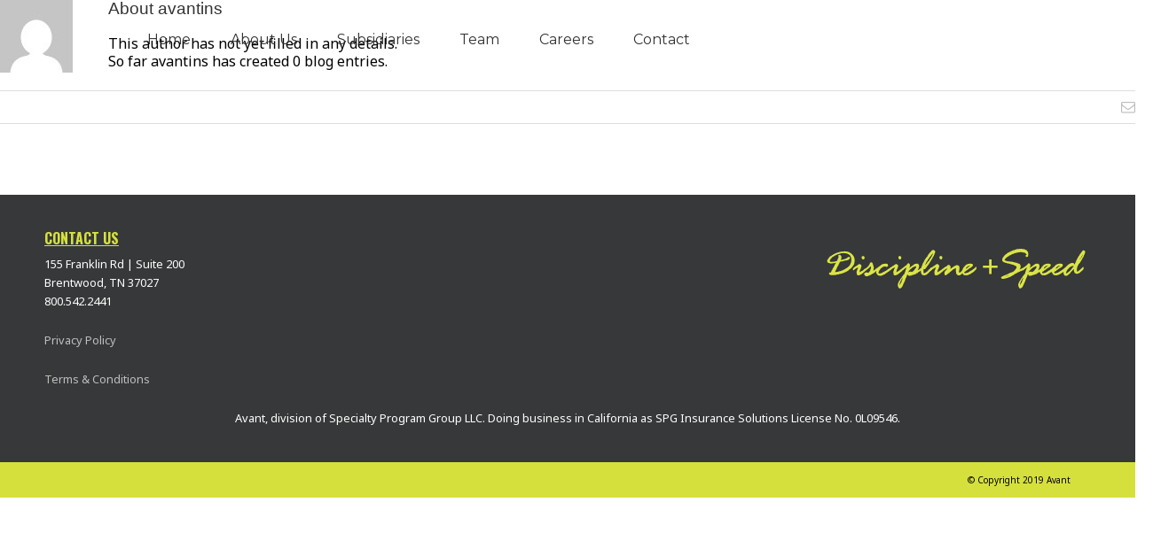

--- FILE ---
content_type: text/css
request_url: https://avantins.com/wp-content/themes/Avada-Child-Theme/style.css?ver=ef98491b443222d2e10c1c3dee07dde7
body_size: 2404
content:
/*
Theme Name: Avada Child
Description: Child theme for the Avada
Author: Your name here
Template: Avada
*/

#main, .home-service-part{ background: #e4e4e4; /* Old browsers */
background: -moz-linear-gradient(left,  #e4e4e4 0%, #fafafa 17%, #d8d8d8 48%, #a1a1a1 77%, #7a7a7a 100%); /* FF3.6+ */
background: -webkit-gradient(linear, left top, right top, color-stop(0%,#e4e4e4), color-stop(17%,#fafafa), color-stop(48%,#d8d8d8), color-stop(77%,#a1a1a1), color-stop(100%,#7a7a7a)); /* Chrome,Safari4+ */
background: -webkit-linear-gradient(left,  #e4e4e4 0%,#fafafa 17%,#d8d8d8 48%,#a1a1a1 77%,#7a7a7a 100%); /* Chrome10+,Safari5.1+ */
background: -o-linear-gradient(left,  #e4e4e4 0%,#fafafa 17%,#d8d8d8 48%,#a1a1a1 77%,#7a7a7a 100%); /* Opera 11.10+ */
background: -ms-linear-gradient(left,  #e4e4e4 0%,#fafafa 17%,#d8d8d8 48%,#a1a1a1 77%,#7a7a7a 100%); /* IE10+ */
background: linear-gradient(to right,  #e4e4e4 0%,#fafafa 17%,#d8d8d8 48%,#a1a1a1 77%,#7a7a7a 100%); /* W3C */
filter: progid:DXImageTransform.Microsoft.gradient( startColorstr='#e4e4e4', endColorstr='#7a7a7a',GradientType=1 ); /* IE6-9 */}

.header-wrapper {
    background-color: #fff;
}

#header, #side-header {
    display: block;
    margin-left: auto;
    margin-right: auto;
    max-width: 1100px !important;
}

body.home .avada-row {
	padding-left: 0px !important;
	padding-right: 0px !important;
}

.service-block-content{ padding:35px 0;}
.service-block-content .service-block{ text-align:center;padding: 0px 22px;min-height: 335px;}
.service-block h1{ margin:18px 0 25px; font-size:25px; line-height:100%; color:#040000; font-weight:normal; letter-spacing:-2px;}
.service-block p{ font-size: 17px; color:#040000; font-weight:normal; line-height:22px;letter-spacing: -1.2px;}

/*next gen part [start]*/
.next-gen-inner{background-color: #040000;padding: 50px 0 40px 0; border-top: #0b0707 1px solid; border-bottom: #0b0707 1px solid;text-align: center;
background-image: url(/wp-content/uploads/2015/01/next_gen_bigX.jpg);background-repeat: no-repeat; background-position: center center;background-size: auto 100%;
}
.next-gen-top{padding-bottom: 97px;border-bottom: #040404 1px solid;}
.next-gen-middle-border{border-top: #1f1f21 1px solid; border-bottom: #474749 1px solid;}
.next-gen-bottom{padding-top: 12px;border-top: #434344 1px solid;}
.avant-inner-heading{color: #c2ca40 !imorptant;font-size: 50px;letter-spacing: -2px;}
.avant-inner-span{color:#fff;}
.avant-inner-text{font-size: 17px;color:#ffffff;}
.next-gen-anchor-outer{margin-top:45px;}
.avant-spl-anchor{width:245px; height:50px;display: inline-block;background: #d8e146;}
.avant-spl-anchor > em{height: 15px;font-size: 15px;line-height: 15px;font-style: normal;color: #000000;margin-top: 17px;display: inline-block;}
.avant-spl-anchor > em > .big{font-size: 24px;}
.avant-spl-anchor > em > .shadow{color:#ffffff;text-shadow: 1px 1px 9px #000;}
/*next gen part [end]*/


.footer-area {
	padding-left: 40px;
    padding-right: 40px;
}

#wrapper .post-content h2.avant-inner-heading {font-size: 3em; color: rgb(194, 202, 64);}



/*What Why Page*/
body.page-id-33 .post-content p,
.inside-section p {
	font-size: 1.7em !important; 
	line-height: 1.7em !important;
	color: #fff !important;
}

.inside-section {
	padding-left: 20px !important;
	padding-right: 20px !important;
}


body.page-id-33 #main,
body.page-id-333 #main {
	background: #000000 !important;
	padding-top: 0px;
	padding-bottom: 0px;
}

body.page-id-33 h1,
.inside-section h1 {
	font-size: 51px;
    color: rgb(194, 202, 64);
    line-height: 45px;
    letter-spacing: -0.5px;
    text-transform: uppercase;
}

.why-downloadpart {
	 background: #c2ca40 url(/wp-content/uploads/2015/01/contact-bottom-line.png) no-repeat 0px 87% !important;
	 background-size: 100% !important;
}

.why-downloadpart h1.driven-result {
	font-size: 5em;
    color: #000;
    padding-top: 60px;
}

.why-downloadpart h2.apps-download {
	color: #000;
    font-size: 2.3em !important;
    line-height: 1.3 !important;
}

#wrapper .why-downloadpart .fusion-button.button-1:hover {
    background: #c2ca40;
}

#main .inside-section h2 span {
	text-transform: uppercase;
    line-height: 35px;
    color: rgb(194, 202, 64);
}

#main .inside-section h2 {
	font-size: 2.3em !important;
	text-transform: uppercase;
    line-height: 35px;
    color: #ffffff;
}

body.page-id-33 h1.page_title,
.inside-section h1.page_title{     
	font-size: 6em;
    line-height: 1;
    color: #d6e03d;
    letter-spacing: -5px;
    text-transform: uppercase;
   }
body.page-id-33 h1.page_title > span,
.inside-section h1.page_title > span{line-height:1; color:#fff; letter-spacing:-5px; }

body.page-id-33 .what_section .avada-row,
body.page-id-333 .inside-section .avada-row{
	padding-left: 0px !important;
	padding-right: 0px !important;
}

/* 	How Page */
	
.phase_block_part{ display:block; width:400px; float:left;}
.phase_block_part.last{ display:block; width:380px; float:left;}
.inner_phase_block{ display:block; padding-right:40px;}
.phase_block_part.last .inner_phase_block{ display:block; padding-right:0px;}
.phase_title_sub{ color:#8c8b8b; font-size:35px;line-height:30px;}
.phase_title_main{ color:#646262; font-size:33px; line-height:42px;letter-spacing:-1px; }
.phase_title_main > span{ color:#b7c732;font-size:53px; letter-spacing:-1px; line-height:42px; }
.phase_lower_part{ padding:60px 0px 45px;}
.phase_main_info{ color:#231f20; font-size:14px; margin-top:22px; letter-spacing:-0.40px;}
.phase_row_left{ float:left; position:relative; zoom:1; padding-right:215px;}
.phase_row_right{ float:right;}
.phase_row_left > img{ float:none;}
.upper_phase_block{ float:left; position:absolute; left:0px; bottom:0px;}
.upper_phase_block .phase_title_sub{ font-size:20px;line-height:18px;}
.upper_phase_block .phase_title_main{font-size:20px; line-height:22px;letter-spacing:-1px; }
.upper_phase_block .phase_title_main > span{ font-size:25px; letter-spacing:-1px; line-height:22px;}
.phase_outer_row.first_row { background:url(/wp-content/themes/Avant/images/step_1_title_bg.png) no-repeat center center; background-size:100% 194px; height:194px;}
.phase_outer_row.second_row { background:url(/wp-content/themes/Avant/images/step_2_title_bg.png) no-repeat center center; background-size:100% 202px; height:202px;}
.phase_outer_row.third_row { background:url(/wp-content/themes/Avant/images/step_3_title_bg.png) no-repeat 0 0; background-size:100% 294px; height:294px;}
.phase_outer_row.first_row .phase_how_row .phase_how_inner{ max-width:1220px; margin:auto;}
.phase_outer_row.second_row .phase_how_row .phase_how_inner{ max-width:1420px; margin:auto;}
.phase_outer_row.third_row .phase_how_row .phase_how_inner{ max-width:1630px; margin:auto;}
.phase_outer_row.first_row .phase_how_row .upper_phase_block{bottom:4px; left:597px;}
.phase_outer_row.second_row .phase_how_row .upper_phase_block{ bottom:13px;left:819px;}
.phase_outer_row.third_row .phase_how_row .upper_phase_block{bottom:83px;left:1020px;}
.phase_row_right > h1 {  font-size:205px; line-height:170px; opacity:0.05; filter:alpha(opacity=5); color:#231f20; margin-top:43px;}
.phase_outer_row.second_row .phase_row_right > h1 { margin-right:100px;}
.phase_outer_row.third_row  .phase_row_right > h1 { margin-right:205px;}
.phase_outer_row.first_row .phase_row_right > h1 { margin-top:33px;}
	

/*
.avada-row.inner {
	max-width: 1200px;
}
*/

/*Who*/

body.page-id-58 #main {
	background: #D2D2D2 !important;
	padding-top: 0px;
	padding-bottom: 0px;
}

body.page-id-58 h1.who-banner-title-cover{     
	font-size: 6em;
    line-height: 1;
    color: #000;
    letter-spacing: -5px;
    text-transform: uppercase;
   }


body.page-id-33 h1,
.inside-section h1 {
	font-size: 51px;
    color: rgb(194, 202, 64);
    line-height: 45px;
    letter-spacing: -0.5px;
    text-transform: uppercase;
}


.people-container {
	margin-left: auto;
	margin-right: auto;
	display: block;
	max-width: 1100px;
}

img.person-img {
	width: 221px;
    height: 220px;
}

.fusion-person .person-desc {
	text-align: center;
}

.person-name {
	font-size: 1.5em !important;
    line-height: 1.3em !important;
    color: #A6AF18 !important;
}

.person-title{
	font-size: 1.3em !important;
    line-height: 1.3em !important;
    color: #A6AF18 !important;
 }
 
 .fusion-person .person-content {
	margin-top: 25px;
    max-width: 300px;
    margin-right: auto;
    margin-left: auto;
    font-size: 1.1em;
    color: #000;
 }


/*Subsidiaries*/
#subsidiaries img {
    height: 120px;
    width: auto;
    margin: 10px auto;
    display: inline-block
}
.site-container {
    max-width: 1200px;
    margin: auto;
}
.site-container.flex {
    display: flex;
    flex-wrap: wrap;
}
.col50 {
    margin-right: 100px;
    float: left;
    width: calc(50% - 50px);
    margin-bottom: 50px;
}
.col50.last {
    margin-right: 0;
}
.text-center {
    text-align: center;
}
#subsidiaries .asg-logo {
    height: 70px;
}
@media(max-width: 900px) {
    .site-container {
        padding: 0 30px;
    }
    .col50 {
        width: 100%;
        float: none;
        margin-right: 0;
    }
}

/*Contact Page*/

#post-358 .inside-section{
	padding-left: 0px !important;
    padding-right: 0px !important;
}

#wpcf7-f401-p358-o1 p {
	font-size: 2em;
    line-height: 1.6;
}

#post-358 h3 {
	font-size: 2em;	
}

#post-358 p.temp {
	font-size: 1.5em;
	color: #000000;	
}

/*Pop-up*/

button.pum-close.popmake-close {
	display: none;
}

/*Responsive*/

@media only screen and (max-width: 800px) {
	.why-downloadpart h1.driven-result {
	    padding-top: 0px;
	}
		
	.next-gen-middle-border
	{
		display: none;
	}
	
	.next-gen-top,
	.next-gen-bottom {
		border: none;
	}
}

/*Pop-up Styles*/


--- FILE ---
content_type: application/javascript; charset=UTF-8
request_url: https://avantins.com/cdn-cgi/challenge-platform/h/b/scripts/jsd/d251aa49a8a3/main.js?
body_size: 9468
content:
window._cf_chl_opt={AKGCx8:'b'};~function(u6,yx,yE,yC,yO,yo,yU,yB,u0,u1){u6=D,function(v,y,ux,u5,Z,s){for(ux={v:578,y:476,Z:611,s:549,V:619,Q:541,k:471,X:530,f:625,l:560,S:519},u5=D,Z=v();!![];)try{if(s=-parseInt(u5(ux.v))/1+parseInt(u5(ux.y))/2+-parseInt(u5(ux.Z))/3*(-parseInt(u5(ux.s))/4)+parseInt(u5(ux.V))/5*(parseInt(u5(ux.Q))/6)+-parseInt(u5(ux.k))/7+-parseInt(u5(ux.X))/8*(-parseInt(u5(ux.f))/9)+-parseInt(u5(ux.l))/10*(-parseInt(u5(ux.S))/11),y===s)break;else Z.push(Z.shift())}catch(V){Z.push(Z.shift())}}(b,409294),yx=this||self,yE=yx[u6(459)],yC=null,yO=yh(),yo=function(s3,s2,Zd,Zq,ZR,ul,Z,s,V,Q){return s3={v:462,y:606,Z:572,s:494,V:552},s2={v:433,y:486,Z:542,s:413,V:413,Q:607,k:384,X:478,f:400,l:486,S:392,P:464,c:571,H:388,L:383,a:581,W:567,I:569,m:513,n:573,K:581,i:486,N:534,F:433,T:520,A:618,j:455,x:589,E:567},Zd={v:572,y:604,Z:626,s:427},Zq={v:633},ZR={v:488,y:513,Z:427,s:589,V:396,Q:473,k:561,X:575,f:594,l:402,S:396,P:473,c:472,H:633,L:388,a:395,W:567,I:569,m:417,n:464,K:566,i:567,N:457,F:398,T:443,A:513,j:395,x:417,E:464,C:534,Y:486,z:395,J:422,M:486,e:457,G:595,h:632,O:632,g:544,o:395,U:567,B:633,R:472,d:567,w0:633,w1:503,w2:566,w3:495,w4:464,w5:586,w6:567,w7:633,w8:464,w9:586,ww:567,wb:433,wD:491,wv:567,wy:534,wu:417,wZ:485,ws:489,wV:566,wQ:431,wk:618},ul=u6,Z={'Rfosm':function(k,X){return k<<X},'QDket':function(k,X){return k-X},'KBMSL':function(k,X){return k>X},'lKhHt':function(k,X){return k==X},'wSMPi':function(k,X){return k<X},'ReRzY':function(k,X){return k+X},'HPgaF':function(k,X){return k<X},'CUDps':function(k,X){return k>X},'vXwCs':function(k,X){return k|X},'fkycy':function(k,X){return k&X},'GFxSp':function(k,X){return X==k},'CZJHc':function(k,X){return k(X)},'tvwpn':ul(s3.v),'CdkGj':function(k,X){return X==k},'kfNjp':function(k,X){return k(X)},'xLWfH':function(k,X){return k!==X},'pmSsG':ul(s3.y),'eIQLg':function(k,X){return k<X},'qvkor':function(k,X){return k-X},'xDirW':function(k,X){return k-X},'ZQPqQ':function(k,X){return k(X)},'PQJoA':function(k,X){return k<<X},'EywRa':function(k,X){return k-X},'hiPtd':function(k,X){return k(X)},'ebQjy':function(k,X){return k-X},'qjOxc':ul(s3.Z),'GmUKK':function(k,X){return k===X},'zyoaY':function(k,X){return k(X)},'uKVMG':function(k,X){return k!=X},'glLOV':function(k,X){return k(X)},'wupqq':function(k,X){return k<X},'dTBjH':function(k,X){return k(X)},'APzaP':function(k,X){return k!=X},'FFlnj':function(k,X){return k<X},'ChKkY':function(k,X){return k===X}},s=String[ul(s3.s)],V={'h':function(k,Zo){return Zo={v:621,y:589},null==k?'':V.g(k,6,function(X,uS){return uS=D,uS(Zo.v)[uS(Zo.y)](X)})},'g':function(X,S,P,uP,H,L,W,I,K,i,N,F,T,A,j,x,E,C){if(uP=ul,Z[uP(ZR.v)](null,X))return'';for(L={},W={},I='',K=2,i=3,N=2,F=[],T=0,A=0,j=0;Z[uP(ZR.y)](j,X[uP(ZR.Z)]);j+=1)if(x=X[uP(ZR.s)](j),Object[uP(ZR.V)][uP(ZR.Q)][uP(ZR.k)](L,x)||(L[x]=i++,W[x]=!0),E=Z[uP(ZR.X)](I,x),Object[uP(ZR.V)][uP(ZR.Q)][uP(ZR.k)](L,E))I=E;else if(uP(ZR.f)===uP(ZR.l)){if(Q=!![],!j())return;X(function(z){S(P,z)})}else{if(Object[uP(ZR.S)][uP(ZR.P)][uP(ZR.k)](W,I)){if(Z[uP(ZR.c)](256,I[uP(ZR.H)](0))){for(H=0;Z[uP(ZR.L)](H,N);T<<=1,A==Z[uP(ZR.a)](S,1)?(A=0,F[uP(ZR.W)](P(T)),T=0):A++,H++);for(C=I[uP(ZR.H)](0),H=0;Z[uP(ZR.I)](8,H);T=Z[uP(ZR.m)](T<<1,Z[uP(ZR.n)](C,1)),Z[uP(ZR.K)](A,S-1)?(A=0,F[uP(ZR.i)](Z[uP(ZR.N)](P,T)),T=0):A++,C>>=1,H++);}else if(uP(ZR.F)!==Z[uP(ZR.T)]){for(C=1,H=0;Z[uP(ZR.A)](H,N);T=T<<1.33|C,A==Z[uP(ZR.j)](S,1)?(A=0,F[uP(ZR.i)](P(T)),T=0):A++,C=0,H++);for(C=I[uP(ZR.H)](0),H=0;16>H;T=Z[uP(ZR.x)](T<<1.78,Z[uP(ZR.E)](C,1)),Z[uP(ZR.C)](A,S-1)?(A=0,F[uP(ZR.W)](P(T)),T=0):A++,C>>=1,H++);}else s(V,Q);K--,0==K&&(K=Math[uP(ZR.Y)](2,N),N++),delete W[I]}else for(C=L[I],H=0;H<N;T=C&1.44|T<<1,A==Z[uP(ZR.z)](S,1)?(A=0,F[uP(ZR.W)](Z[uP(ZR.J)](P,T)),T=0):A++,C>>=1,H++);I=(K--,0==K&&(K=Math[uP(ZR.M)](2,N),N++),L[E]=i++,Z[uP(ZR.e)](String,x))}if(Z[uP(ZR.G)]('',I)){if(Z[uP(ZR.h)]!==Z[uP(ZR.O)]){for(N=1,G=0;I<O;o=Z[uP(ZR.g)](U,1)|B,R==Z[uP(ZR.o)](C,1)?(w0=0,w1[uP(ZR.U)](w2(w3)),w4=0):w5++,w6=0,S++);for(w7=w8[uP(ZR.B)](0),w9=0;Z[uP(ZR.R)](16,ww);wD=wy&1.14|wv<<1.18,wu==wZ-1?(ws=0,wV[uP(ZR.d)](wQ(wk)),wX=0):wf++,wl>>=1,wb++);}else{if(Object[uP(ZR.V)][uP(ZR.P)][uP(ZR.k)](W,I)){if(256>I[uP(ZR.w0)](0)){for(H=0;Z[uP(ZR.w1)](H,N);T<<=1,Z[uP(ZR.w2)](A,Z[uP(ZR.w3)](S,1))?(A=0,F[uP(ZR.d)](P(T)),T=0):A++,H++);for(C=I[uP(ZR.B)](0),H=0;8>H;T=T<<1.24|Z[uP(ZR.w4)](C,1),A==S-1?(A=0,F[uP(ZR.d)](P(T)),T=0):A++,C>>=1,H++);}else{for(C=1,H=0;H<N;T=Z[uP(ZR.x)](T<<1,C),A==Z[uP(ZR.w5)](S,1)?(A=0,F[uP(ZR.w6)](Z[uP(ZR.e)](P,T)),T=0):A++,C=0,H++);for(C=I[uP(ZR.w7)](0),H=0;16>H;T=T<<1.9|Z[uP(ZR.w8)](C,1),A==Z[uP(ZR.w9)](S,1)?(A=0,F[uP(ZR.ww)](Z[uP(ZR.wb)](P,T)),T=0):A++,C>>=1,H++);}K--,K==0&&(K=Math[uP(ZR.M)](2,N),N++),delete W[I]}else for(C=L[I],H=0;Z[uP(ZR.L)](H,N);T=Z[uP(ZR.wD)](T,1)|1.82&C,A==Z[uP(ZR.w9)](S,1)?(A=0,F[uP(ZR.wv)](P(T)),T=0):A++,C>>=1,H++);K--,Z[uP(ZR.wy)](0,K)&&N++}}for(C=2,H=0;H<N;T=Z[uP(ZR.wu)](T<<1.77,C&1),Z[uP(ZR.C)](A,Z[uP(ZR.wZ)](S,1))?(A=0,F[uP(ZR.d)](Z[uP(ZR.ws)](P,T)),T=0):A++,C>>=1,H++);for(;;)if(T<<=1,Z[uP(ZR.wV)](A,Z[uP(ZR.wQ)](S,1))){F[uP(ZR.ww)](P(T));break}else A++;return F[uP(ZR.wk)]('')},'j':function(k,uc){if(uc=ul,uc(Zd.v)!==Z[uc(Zd.y)])Z(uc(Zd.Z),s.e);else return k==null?'':k==''?null:V.i(k[uc(Zd.s)],32768,function(f,uH){return uH=uc,k[uH(Zq.v)](f)})},'i':function(X,S,P,s1,uL,H,L,W,I,K,i,N,F,T,A,j,x,z,E,C,Y,M){for(s1={v:613,y:515,Z:400},uL=ul,H=[],L=4,W=4,I=3,K=[],F=Z[uL(s2.v)](P,0),T=S,A=1,i=0;3>i;H[i]=i,i+=1);for(j=0,x=Math[uL(s2.y)](2,2),N=1;N!=x;)if(Z[uL(s2.Z)](uL(s2.s),uL(s2.V))){for(E=uL(s2.Q)[uL(s2.k)]('|'),C=0;!![];){switch(E[C++]){case'0':j|=(0<Y?1:0)*N;continue;case'1':N<<=1;continue;case'2':Y=F&T;continue;case'3':0==T&&(T=S,F=Z[uL(s2.X)](P,A++));continue;case'4':T>>=1;continue}break}}else M=Q[uL(s2.f)]||function(){},j[uL(s2.f)]=function(ua){ua=uL,M(),M[ua(s1.v)]!==ua(s1.y)&&(H[ua(s1.Z)]=M,L())};switch(j){case 0:for(j=0,x=Math[uL(s2.l)](2,8),N=1;Z[uL(s2.S)](N,x);Y=Z[uL(s2.P)](F,T),T>>=1,0==T&&(T=S,F=Z[uL(s2.c)](P,A++)),j|=(Z[uL(s2.H)](0,Y)?1:0)*N,N<<=1);z=s(j);break;case 1:for(j=0,x=Math[uL(s2.y)](2,16),N=1;N!=x;Y=Z[uL(s2.P)](F,T),T>>=1,0==T&&(T=S,F=P(A++)),j|=(Z[uL(s2.L)](0,Y)?1:0)*N,N<<=1);z=Z[uL(s2.a)](s,j);break;case 2:return''}for(i=H[3]=z,K[uL(s2.W)](z);;){if(Z[uL(s2.I)](A,X))return'';for(j=0,x=Math[uL(s2.y)](2,I),N=1;N!=x;Y=T&F,T>>=1,0==T&&(T=S,F=P(A++)),j|=(Z[uL(s2.m)](0,Y)?1:0)*N,N<<=1);switch(z=j){case 0:for(j=0,x=Math[uL(s2.y)](2,8),N=1;Z[uL(s2.n)](N,x);Y=T&F,T>>=1,T==0&&(T=S,F=Z[uL(s2.X)](P,A++)),j|=(0<Y?1:0)*N,N<<=1);H[W++]=Z[uL(s2.K)](s,j),z=W-1,L--;break;case 1:for(j=0,x=Math[uL(s2.i)](2,16),N=1;N!=x;Y=F&T,T>>=1,Z[uL(s2.N)](0,T)&&(T=S,F=Z[uL(s2.F)](P,A++)),j|=(Z[uL(s2.T)](0,Y)?1:0)*N,N<<=1);H[W++]=s(j),z=W-1,L--;break;case 2:return K[uL(s2.A)]('')}if(0==L&&(L=Math[uL(s2.y)](2,I),I++),H[z])z=H[z];else if(Z[uL(s2.j)](z,W))z=i+i[uL(s2.x)](0);else return null;K[uL(s2.E)](z),H[W++]=i+z[uL(s2.x)](0),L--,i=z,L==0&&(L=Math[uL(s2.i)](2,I),I++)}}},Q={},Q[ul(s3.V)]=V.h,Q}(),yU={},yU[u6(479)]='o',yU[u6(429)]='s',yU[u6(559)]='u',yU[u6(568)]='z',yU[u6(523)]='n',yU[u6(510)]='I',yU[u6(409)]='b',yB=yU,yx[u6(391)]=function(Z,s,V,Q,sl,sf,sX,un,X,S,H,L,W,I,K,i){if(sl={v:620,y:512,Z:458,s:439,V:408,Q:627,k:408,X:399,f:451,l:437,S:399,P:451,c:437,H:496,L:505,a:427,W:511,I:577,m:512},sf={v:467,y:427,Z:620,s:469},sX={v:396,y:473,Z:561,s:567},un=u6,X={},X[un(sl.v)]=function(N,F){return N+F},X[un(sl.y)]=function(N,F){return N+F},X[un(sl.Z)]=function(N,F){return N+F},S=X,null===s||void 0===s)return Q;for(H=yd(s),Z[un(sl.s)][un(sl.V)]&&(H=H[un(sl.Q)](Z[un(sl.s)][un(sl.k)](s))),H=Z[un(sl.X)][un(sl.f)]&&Z[un(sl.l)]?Z[un(sl.S)][un(sl.P)](new Z[(un(sl.c))](H)):function(N,ui,F){for(ui=un,N[ui(sf.v)](),F=0;F<N[ui(sf.y)];N[F]===N[S[ui(sf.Z)](F,1)]?N[ui(sf.s)](F+1,1):F+=1);return N}(H),L='nAsAaAb'.split('A'),L=L[un(sl.H)][un(sl.L)](L),W=0;W<H[un(sl.a)];I=H[W],K=yq(Z,s,I),L(K)?(i=K==='s'&&!Z[un(sl.W)](s[I]),un(sl.I)===V+I?P(S[un(sl.m)](V,I),K):i||P(S[un(sl.Z)](V,I),s[I])):P(V+I,K),W++);return Q;function P(N,F,uK){uK=un,Object[uK(sX.v)][uK(sX.y)][uK(sX.Z)](Q,F)||(Q[F]=[]),Q[F][uK(sX.s)](N)}},u0=u6(466)[u6(384)](';'),u1=u0[u6(496)][u6(505)](u0),yx[u6(574)]=function(v,y,sL,uN,Z,s,V,Q,k){for(sL={v:415,y:591,Z:427,s:484,V:427,Q:622,k:637,X:567,f:421},uN=u6,Z={'ujedc':function(X,l){return X<l},'ZabMd':function(X,l){return l===X},'NGQoW':function(X,l){return X(l)}},s=Object[uN(sL.v)](y),V=0;Z[uN(sL.y)](V,s[uN(sL.Z)]);V++)if(Q=s[V],Z[uN(sL.s)]('f',Q)&&(Q='N'),v[Q]){for(k=0;k<y[s[V]][uN(sL.V)];-1===v[Q][uN(sL.Q)](y[s[V]][k])&&(Z[uN(sL.k)](u1,y[s[V]][k])||v[Q][uN(sL.X)]('o.'+y[s[V]][k])),k++);}else v[Q]=y[s[V]][uN(sL.f)](function(X){return'o.'+X})},u3();function u2(sI,uF,Z,s,V,Q,k,X,f,l){Z=(sI={v:480,y:616,Z:615,s:384,V:428,Q:587,k:487,X:640,f:474,l:609,S:608,P:533,c:558,H:397,L:508,a:474,W:583,I:554,m:436},uF=u6,{'Afuri':function(S,P,c,H,L){return S(P,c,H,L)},'oUiVV':function(S,P,c,H,L){return S(P,c,H,L)},'aiWpT':uF(sI.v),'gfido':uF(sI.y)});try{for(s=uF(sI.Z)[uF(sI.s)]('|'),V=0;!![];){switch(s[V++]){case'0':X=Z[uF(sI.V)](pRIb1,f,f,'',X);continue;case'1':X=Z[uF(sI.Q)](pRIb1,f,f[Z[uF(sI.k)]]||f[uF(sI.X)],'n.',X);continue;case'2':return Q={},Q.r=X,Q.e=null,Q;case'3':yE[uF(sI.f)][uF(sI.l)](k);continue;case'4':k[uF(sI.S)]='-1';continue;case'5':k=yE[uF(sI.P)](Z[uF(sI.c)]);continue;case'6':k[uF(sI.H)]=uF(sI.L);continue;case'7':X={};continue;case'8':yE[uF(sI.a)][uF(sI.W)](k);continue;case'9':X=pRIb1(f,k[uF(sI.I)],'d.',X);continue;case'10':f=k[uF(sI.m)];continue}break}}catch(S){return l={},l.r={},l.e=S,l}}function u4(Z,s,sz,uj,V,Q){if(sz={v:504,y:434,Z:442,s:418,V:514,Q:386,k:434,X:550,f:601,l:410,S:454,P:514,c:500,H:638},uj=u6,!Z[uj(sz.v)])return;if(s===uj(sz.y))V={},V[uj(sz.Z)]=uj(sz.s),V[uj(sz.V)]=Z.r,V[uj(sz.Q)]=uj(sz.k),yx[uj(sz.X)][uj(sz.f)](V,'*');else if(uj(sz.l)===uj(sz.S))return'o.'+Q;else Q={},Q[uj(sz.Z)]=uj(sz.s),Q[uj(sz.P)]=Z.r,Q[uj(sz.Q)]=uj(sz.c),Q[uj(sz.H)]=s,yx[uj(sz.X)][uj(sz.f)](Q,'*')}function yr(){return yz()!==null}function yt(v,y,Zs,ZZ,Zu,Zy,Zv,uZ,Z,s,V,Q,k,X,f){for(Zs={v:522,y:463,Z:582,s:384,V:504,Q:524,k:468,X:481,f:423,l:501,S:501,P:537,c:557,H:461,L:552,a:584,W:565,I:532,m:448,n:448,K:526,i:405,N:557,F:411,T:390,A:631,j:434,x:605,E:553,C:521,Y:470},ZZ={v:404},Zu={v:614},Zy={v:506,y:506,Z:641,s:579,V:430,Q:506},Zv={v:524},uZ=u6,Z={'gPlYL':function(l){return l()},'osDBe':function(l,S){return l+S},'LoHGv':function(l,S){return l+S},'LIDQx':uZ(Zs.v),'shYXy':uZ(Zs.y),'Wioun':function(l,S){return l(S)}},s=uZ(Zs.Z)[uZ(Zs.s)]('|'),V=0;!![];){switch(s[V++]){case'0':X[uZ(Zs.V)]&&(f[uZ(Zs.Q)]=5e3,f[uZ(Zs.k)]=function(us){us=uZ,y(us(Zv.v))});continue;case'1':Q={'t':Z[uZ(Zs.X)](ye),'lhr':yE[uZ(Zs.f)]&&yE[uZ(Zs.f)][uZ(Zs.l)]?yE[uZ(Zs.f)][uZ(Zs.S)]:'','api':X[uZ(Zs.V)]?!![]:![],'c':Z[uZ(Zs.X)](yr),'payload':v};continue;case'2':console[uZ(Zs.P)](yx[uZ(Zs.c)]);continue;case'3':f[uZ(Zs.H)](yo[uZ(Zs.L)](JSON[uZ(Zs.a)](Q)));continue;case'4':f[uZ(Zs.W)](uZ(Zs.I),Z[uZ(Zs.m)](Z[uZ(Zs.n)](Z[uZ(Zs.K)](Z[uZ(Zs.i)],yx[uZ(Zs.N)][uZ(Zs.F)]),Z[uZ(Zs.T)]),X.r));continue;case'5':f[uZ(Zs.A)]=function(uV){uV=uZ,f[uV(Zy.v)]>=200&&f[uV(Zy.y)]<300?k[uV(Zy.Z)](y,k[uV(Zy.s)]):y(k[uV(Zy.V)]+f[uV(Zy.Q)])};continue;case'6':k={'DLutt':function(l,S,uQ){return uQ=uZ,Z[uQ(Zu.v)](l,S)},'nGJLL':uZ(Zs.j),'gurbZ':uZ(Zs.x)};continue;case'7':X=yx[uZ(Zs.E)];continue;case'8':f[uZ(Zs.C)]=function(uk){uk=uZ,y(uk(ZZ.v))};continue;case'9':f=new yx[(uZ(Zs.Y))]();continue}break}}function D(w,v,y,u){return w=w-381,y=b(),u=y[w],u}function yM(v,Z5,uv){return Z5={v:393},uv=u6,Math[uv(Z5.v)]()<v}function yg(s,V,Zl,uf,Q,k,X,f,l,S,P,c,H,L,a){if(Zl={v:623,y:389,Z:532,s:525,V:452,Q:450,k:536,X:414,f:502,l:384,S:598,P:535,c:442,H:483,L:461,a:552,W:565,I:438,m:468,n:564,K:543,i:522,N:557,F:411,T:498,A:531,j:524,x:553,E:470,C:432,Y:557,z:419,J:557,M:419,e:444,G:639,h:548,O:600},uf=u6,Q={'yOUwu':function(W,I){return W(I)},'HYOnJ':uf(Zl.v),'ZNXIB':uf(Zl.y),'GnqdR':uf(Zl.Z),'zRfvc':function(W,I){return W+I},'ivxdI':function(W,I){return W+I},'GGNyT':uf(Zl.s),'axXdk':uf(Zl.V)},!Q[uf(Zl.Q)](yM,0))return![];X=(k={},k[uf(Zl.k)]=s,k[uf(Zl.X)]=V,k);try{for(f=Q[uf(Zl.f)][uf(Zl.l)]('|'),l=0;!![];){switch(f[l++]){case'0':S={},S[uf(Zl.S)]=X,S[uf(Zl.P)]=a,S[uf(Zl.c)]=Q[uf(Zl.H)],H[uf(Zl.L)](yo[uf(Zl.a)](S));continue;case'1':H[uf(Zl.W)](Q[uf(Zl.I)],P);continue;case'2':H[uf(Zl.m)]=function(){};continue;case'3':P=Q[uf(Zl.n)](Q[uf(Zl.K)](uf(Zl.i)+yx[uf(Zl.N)][uf(Zl.F)],Q[uf(Zl.T)]),c.r)+Q[uf(Zl.A)];continue;case'4':H[uf(Zl.j)]=2500;continue;case'5':c=yx[uf(Zl.x)];continue;case'6':H=new yx[(uf(Zl.E))]();continue;case'7':a=(L={},L[uf(Zl.C)]=yx[uf(Zl.Y)][uf(Zl.C)],L[uf(Zl.z)]=yx[uf(Zl.J)][uf(Zl.M)],L[uf(Zl.e)]=yx[uf(Zl.J)][uf(Zl.e)],L[uf(Zl.G)]=yx[uf(Zl.N)][uf(Zl.h)],L[uf(Zl.O)]=yO,L);continue}break}}catch(W){}}function yh(ZV,uX){return ZV={v:446},uX=u6,crypto&&crypto[uX(ZV.v)]?crypto[uX(ZV.v)]():''}function yY(v,uh,ut,u8,y,Z,V){if(uh={v:518,y:518,Z:626,s:612,V:633,Q:477,k:517,X:567,f:490,l:630,S:445,P:441,c:517,H:567,L:576,a:567,W:486},ut={v:493,y:597},u8=u6,y={'WohVu':function(s){return s()},'GXmHK':function(s,V){return s>V},'gUuMj':function(s,V){return s<V},'RiZzE':function(s,V){return V==s},'sUPFY':function(s,V){return s(V)},'oJNoi':function(s,V){return V|s},'gxOrn':function(s,V){return s-V},'WCDUg':function(s,V){return s<V},'nJrLa':function(s,V){return s<<V}},Z=u2(),yt(Z.r,function(s,u7){u7=D,typeof v===u7(ut.v)&&v(s),y[u7(ut.y)](yJ)}),Z.e){if(u8(uh.v)===u8(uh.y))yg(u8(uh.Z),Z.e);else{if(y[u8(uh.s)](256,wk[u8(uh.V)](0))){for(bf=0;y[u8(uh.Q)](bl,bS);bc<<=1,y[u8(uh.k)](bH,bL-1)?(ba=0,bW[u8(uh.X)](y[u8(uh.f)](bI,bm)),bn=0):bK++,bP++);for(V=bi[u8(uh.V)](0),bN=0;8>bF;bp=y[u8(uh.l)](bA<<1,1.87&V),bj==y[u8(uh.S)](bx,1)?(bE=0,bC[u8(uh.X)](bY(bz)),br=0):bJ++,V>>=1,bT++);}else{for(V=1,bM=0;y[u8(uh.P)](be,bG);bh=y[u8(uh.l)](bO<<1,V),y[u8(uh.c)](bg,bo-1)?(bU=0,bB[u8(uh.H)](bR(bq)),bd=0):D0++,V=0,bt++);for(V=D1[u8(uh.V)](0),D2=0;16>D3;D5=y[u8(uh.L)](D6,1)|1.1&V,D7==y[u8(uh.S)](D8,1)?(D9=0,Dw[u8(uh.a)](Db(DD)),Dv=0):Dy++,V>>=1,D4++);}by--,0==bu&&(bZ=bs[u8(uh.W)](2,bV),bQ++),delete bk[bX]}}}function b(sr){return sr='2|4|3|0|1,tabIndex,appendChild,nlAdl,102wbZkNu,GXmHK,readyState,Wioun,5|6|4|3|10|7|0|1|9|8|2,iframe,nFFij,join,47605OXKGqi,eFUwQ,hGr5xI+SORakdPmBsCzuyTNWvUYcDbplLZji9VFeE-74HMw8JnQX20631Kg$Aftqo,indexOf,5|3|6|1|4|2|7|0,vIiWY,1789803SRYQwX,error on cf_chl_props,concat,anZqz,ntGtm,oJNoi,onload,pmSsG,charCodeAt,KrtlV,CwHzQ,FChQe,NGQoW,detail,pkLOA2,navigator,DLutt,nkXAg,KBsHM,wupqq,split,BCavX,event,getPrototypeOf,HPgaF,jsd,shYXy,pRIb1,uKVMG,random,vbtxI,QDket,prototype,style,XCJsd,Array,onreadystatechange,xQdqo,gaTYq,Hobxh,xhr-error,LIDQx,JkfGF,[native code],getOwnPropertyNames,boolean,pduJE,AKGCx8,oBOJZ,EalOb,TYlZ6,keys,RnKCU,vXwCs,cloudflare-invisible,SSTpq3,KlAHO,map,kfNjp,location,CCStl,now,UuEEb,length,Afuri,string,gurbZ,ebQjy,CnwA5,ZQPqQ,success,IRETy,contentWindow,Set,GnqdR,Object,NThdn,WCDUg,source,tvwpn,LRmiB4,gxOrn,randomUUID,lEdRD,osDBe,WkgrJ,yOUwu,from,/invisible/jsd,BsYNl,VODrB,ChKkY,addEventListener,CZJHc,Abtdf,document,axTUW,send,aobYA,/jsd/oneshot/d251aa49a8a3/0.4666719283893956:1769782940:V8ePIb6oke5SyNrjSPNHpU1_0atLQmUuHL1DlOCNdmQ/,fkycy,mOtgY,_cf_chl_opt;JJgc4;PJAn2;kJOnV9;IWJi4;OHeaY1;DqMg0;FKmRv9;LpvFx1;cAdz2;PqBHf2;nFZCC5;ddwW5;pRIb1;rxvNi8;RrrrA2;erHi9,sort,ontimeout,splice,XMLHttpRequest,5055764DXTCqV,KBMSL,hasOwnProperty,body,DOMContentLoaded,416654BnWEnO,gUuMj,zyoaY,object,clientInformation,gPlYL,efQPr,ZNXIB,ZabMd,EywRa,pow,aiWpT,lKhHt,hiPtd,sUPFY,PQJoA,WjkRS,function,fromCharCode,qvkor,includes,euPVv,GGNyT,zvJfG,error,href,HYOnJ,eIQLg,api,bind,status,Function,display: none,yqBis,bigint,isNaN,XJPPT,wSMPi,sid,loading,HFxwu,RiZzE,cDJuo,443124eLKbyc,FFlnj,onerror,/cdn-cgi/challenge-platform/h/,number,timeout,/b/ov1/0.4666719283893956:1769782940:V8ePIb6oke5SyNrjSPNHpU1_0atLQmUuHL1DlOCNdmQ/,LoHGv,YzbGq,llwlM,EgbUW,8OkNsRM,axXdk,POST,createElement,CdkGj,chctx,AdeF3,log,qEzMt,bIjDf,DNrrF,318uFbtYa,GmUKK,ivxdI,Rfosm,sqJdr,oMCwr,LUwcl,aUjz8,75652kHXcSI,parent,isArray,yrznRFSbvDQ,__CF$cv$params,contentDocument,tcgbc,toString,_cf_chl_opt,gfido,undefined,20RmeCTq,call,SeFzc,vMoPI,zRfvc,open,GFxSp,push,symbol,CUDps,acRKr,glLOV,bGWWv,APzaP,rxvNi8,ReRzY,nJrLa,d.cookie,503871WIPIGN,nGJLL,floor,dTBjH,6|7|2|9|4|0|5|8|1|3,removeChild,stringify,sKlPS,xDirW,oUiVV,mWsAt,charAt,kSAHZ,ujedc,GsUbT,mbVlS,WRlyW,xLWfH,PHsFy,WohVu,errorInfoObject,ZwZYG,JBxy9,postMessage,LCiiR,catch,qjOxc,http-code:,OZIjU'.split(','),b=function(){return sr},b()}function yd(y,ss,um,Z,s,V){for(ss={v:460,y:460,Z:627,s:415,V:387},um=u6,Z={},Z[um(ss.v)]=function(Q,k){return Q!==k},s=Z,V=[];s[um(ss.y)](null,y);V=V[um(ss.Z)](Object[um(ss.s)](y)),y=Object[um(ss.V)](y));return V}function yz(uO,u9,y,Z,s,V){return uO={v:545,y:523,Z:553,s:545},u9=u6,y={},y[u9(uO.v)]=u9(uO.y),Z=y,s=yx[u9(uO.Z)],!s?null:(V=s.i,typeof V!==Z[u9(uO.s)]||V<30)?null:V}function ye(Z6,uy,v){return Z6={v:553,y:580},uy=u6,v=yx[uy(Z6.v)],Math[uy(Z6.y)](+atob(v.t))}function u3(sY,sC,uT,v,y,k,Z,s,V,X){if(sY={v:626,y:434,Z:538,s:447,V:515,Q:475,k:381,X:553,f:563,l:547,S:394,P:427,c:499,H:622,L:567,a:421,W:435,I:613,m:539,n:449,K:456,i:527,N:482,F:529,T:563,A:540,j:499,x:406,E:406,C:400,Y:621,z:589},sC={v:636,y:602,Z:401,s:418,V:424,Q:420,k:596,X:504,f:442,l:401,S:514,P:386,c:434,H:550,L:601,a:514,W:500,I:638,m:601,n:613,K:515,i:412,N:628,F:555,T:546,A:400,j:435},uT=u6,v={'zvJfG':function(Q,k){return k===Q},'vMoPI':function(Q,k){return Q!==k},'tcgbc':function(Q,k,X){return Q(k,X)},'oMCwr':uT(sY.v),'LCiiR':uT(sY.y),'KlAHO':uT(sY.Z),'anZqz':uT(sY.s),'IRETy':function(Q){return Q()},'bIjDf':uT(sY.V),'WkgrJ':function(Q){return Q()},'YzbGq':function(Q,k){return Q===k},'DNrrF':uT(sY.Q),'JkfGF':uT(sY.k)},y=yx[uT(sY.X)],!y){if(v[uT(sY.f)](uT(sY.l),uT(sY.S)))return;else if(k=N[F],'f'===k&&(k='N'),T[k]){for(X=0;X<A[j[x]][uT(sY.P)];v[uT(sY.c)](-1,E[k][uT(sY.H)](C[Y[z]][X]))&&(J(M[X[G]][X])||h[k][uT(sY.L)]('o.'+O[g[o]][X])),X++);}else U[k]=B[R[d]][uT(sY.a)](function(w3){return'o.'+w3})}if(!v[uT(sY.W)](yG))return;if(Z=![],s=function(){if(!Z){if(Z=!![],!yG())return;yY(function(k){u4(y,k)})}},yE[uT(sY.I)]!==v[uT(sY.m)])v[uT(sY.n)](s);else if(yx[uT(sY.K)]){if(v[uT(sY.i)](uT(sY.N),uT(sY.F)))return v[uT(sY.T)](y(),null);else yE[uT(sY.K)](v[uT(sY.A)],s)}else if(v[uT(sY.j)](v[uT(sY.x)],v[uT(sY.E)]))V=yE[uT(sY.C)]||function(){},yE[uT(sY.C)]=function(up,X,f,S,P,sE){if(up=uT,X={},X[up(sC.v)]=v[up(sC.y)],X[up(sC.Z)]=up(sC.s),X[up(sC.V)]=function(l,S){return S===l},f=X,v[up(sC.Q)]===up(sC.k)){if(!X[up(sC.X)])return;f===f[up(sC.v)]?(S={},S[up(sC.f)]=f[up(sC.l)],S[up(sC.S)]=a.r,S[up(sC.P)]=up(sC.c),L[up(sC.H)][up(sC.L)](S,'*')):(P={},P[up(sC.f)]=f[up(sC.Z)],P[up(sC.a)]=I.r,P[up(sC.P)]=up(sC.W),P[up(sC.I)]=m,W[up(sC.H)][up(sC.m)](P,'*'))}else(V(),yE[up(sC.n)]!==up(sC.K))&&(up(sC.i)===v[up(sC.N)]?(sE={v:424,y:493},P=k(),X(P.r,function(I,uA){uA=up,f[uA(sE.v)](typeof c,uA(sE.y))&&a(I),L()}),P.e&&v[up(sC.F)](c,v[up(sC.T)],P.e)):(yE[up(sC.A)]=V,v[up(sC.j)](s)))};else return uT(sY.Y)[uT(sY.z)](y)}function yJ(Z4,Z3,Z1,uw,v,y,V,Q){if(Z4={v:516,y:570,Z:634,s:440,V:553,Q:523,k:593,X:562,f:465,l:497},Z3={v:426,y:492,Z:528,s:493,V:617,Q:416,k:624},Z1={v:562},uw=u6,v={'mbVlS':function(Z,s){return Z<s},'SeFzc':function(Z,s){return Z(s)},'UuEEb':function(Z,s){return Z===s},'WjkRS':uw(Z4.v),'vIiWY':function(Z){return Z()},'KrtlV':function(Z,s){return s===Z},'NThdn':uw(Z4.y),'mOtgY':function(Z,s,V){return Z(s,V)},'euPVv':function(Z,s){return s*Z}},y=yz(),v[uw(Z4.Z)](y,null))return;if(yC){if(uw(Z4.y)!==v[uw(Z4.s)])return V=y[uw(Z4.V)],!V?null:(Q=V.i,typeof Q!==uw(Z4.Q)||v[uw(Z4.k)](Q,30))?null:Q;else v[uw(Z4.X)](clearTimeout,yC)}yC=v[uw(Z4.f)](setTimeout,function(uD,s){uD=uw,s={'nFFij':function(V,Q,ub){return ub=D,v[ub(Z1.v)](V,Q)},'RnKCU':function(V){return V()}},v[uD(Z3.v)](v[uD(Z3.y)],uD(Z3.Z))?(typeof V===uD(Z3.s)&&s[uD(Z3.V)](f,l),s[uD(Z3.Q)](X)):v[uD(Z3.k)](yY)},v[uw(Z4.l)](y,1e3))}function yG(Z8,uu,v,y,Z,s){return Z8={v:588,y:580,Z:425},uu=u6,v={'mWsAt':function(V){return V()}},y=3600,Z=v[uu(Z8.v)](ye),s=Math[uu(Z8.y)](Date[uu(Z8.Z)]()/1e3),s-Z>y?![]:!![]}function yq(y,Z,s,su,uI,V,Q,k){V=(su={v:479,y:493,Z:590,s:635,V:567,Q:633,k:629,X:592,f:382,l:567,S:585,P:453,c:385,H:603,L:603,a:399,W:551,I:509,m:385,n:599},uI=u6,{'CwHzQ':function(X,l){return X<l},'ntGtm':function(X,l){return X<<l},'GsUbT':function(X,l){return l==X},'KBsHM':function(X,l){return X-l},'sKlPS':uI(su.v),'BsYNl':function(X,l){return l==X},'BCavX':uI(su.y),'yqBis':function(X,l){return X===l},'ZwZYG':function(X,l,S){return X(l,S)}});try{if(uI(su.Z)!==uI(su.Z)){for(Y=0;V[uI(su.s)](z,J);e<<=1,G==h-1?(O=0,g[uI(su.V)](o(U)),B=0):R++,M++);for(k=w0[uI(su.Q)](0),w1=0;8>w2;w4=V[uI(su.k)](w5,1)|w6&1,V[uI(su.X)](w7,V[uI(su.f)](w8,1))?(w9=0,ww[uI(su.l)](wb(wD)),wv=0):wy++,wu>>=1,w3++);}else Q=Z[s]}catch(l){return'i'}if(Q==null)return void 0===Q?'u':'x';if(V[uI(su.X)](V[uI(su.S)],typeof Q))try{if(V[uI(su.P)](V[uI(su.c)],typeof Q[uI(su.H)]))return Q[uI(su.L)](function(){}),'p'}catch(S){}return y[uI(su.a)][uI(su.W)](Q)?'a':V[uI(su.I)](Q,y[uI(su.a)])?'D':!0===Q?'T':Q===!1?'F':(k=typeof Q,V[uI(su.m)]==k?V[uI(su.n)](yR,y,Q)?'N':'f':yB[k]||'?')}function yR(y,Z,s6,uW,s,V){return s6={v:403,y:610,Z:507,s:610,V:396,Q:556,k:561,X:622,f:407},uW=u6,s={},s[uW(s6.v)]=function(Q,k){return Q instanceof k},s[uW(s6.y)]=function(Q,k){return Q<k},V=s,V[uW(s6.v)](Z,y[uW(s6.Z)])&&V[uW(s6.s)](0,y[uW(s6.Z)][uW(s6.V)][uW(s6.Q)][uW(s6.k)](Z)[uW(s6.X)](uW(s6.f)))}}()

--- FILE ---
content_type: text/plain
request_url: https://www.google-analytics.com/j/collect?v=1&_v=j102&a=1114443336&t=pageview&_s=1&dl=https%3A%2F%2Favantins.com%2Fauthor%2Favantins%2F&ul=en-us%40posix&dt=Avant%20INS%20Author%3A%20avantins%20-%20Avant%20INS&sr=1280x720&vp=1280x720&_u=IEBAAEABAAAAACAAI~&jid=1924271161&gjid=1619874464&cid=1134064493.1769784858&tid=UA-133779882-2&_gid=633745450.1769784858&_r=1&_slc=1&z=1136003009
body_size: -450
content:
2,cG-QBCVCHM0RB